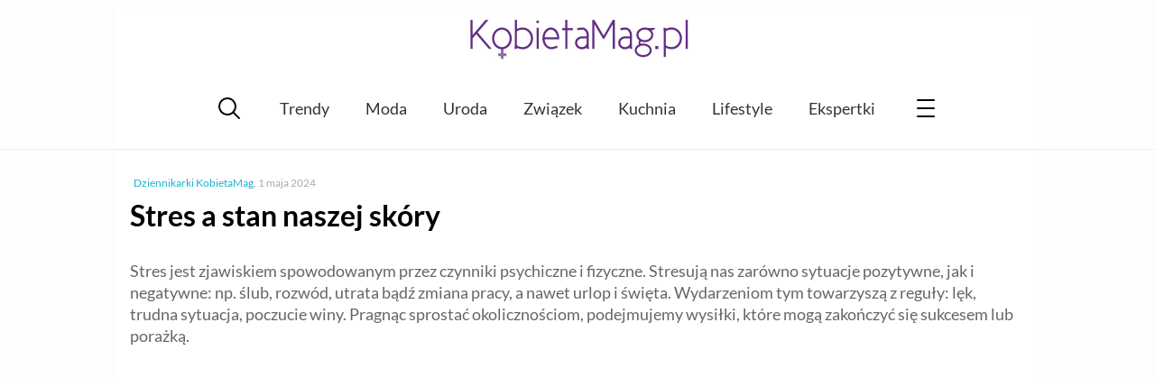

--- FILE ---
content_type: text/html; charset=UTF-8
request_url: https://kobietamag.pl/stres-a-stan-naszej-skory/
body_size: 13938
content:
<!DOCTYPE html><html
lang=pl-PL><head><style>img.lazy{min-height:1px}</style><link
href=https://kobietamag.pl/wp-content/plugins/w3-total-cache/pub/js/lazyload.min.js as=script><meta
charset="UTF-8"><meta
name="viewport" content="width=device-width, initial-scale=1"><link rel=profile href="https://gmpg.org/xfn/11"><Link
rel="preload" href="/wp-content/themes/evptheme/dist/css/_/_/_/libs/EvpWPTools/less/fonts/fontawesome-webfont.woff2" as="font" type="font/woff2" crossorigin><link
rel=preconnect href=https://fonts.gstatic.com crossorigin><link
rel=preconnect href=https://fonts.googleapis.com><link
rel=preconnect href=https://www.google-analytics.com><link
rel=preconnect href=https://pagead2.googlesyndication.com><link
rel=preconnect href=https://securepubads.g.doubleclick.net><link
rel=preconnect href=https://www.googletagservices.com><link
rel=preconnect href=https://assets.pinterest.com> <script async src="https://www.googletagmanager.com/gtag/js?id=G-P25KJLD7B0"></script> <script>window.dataLayer=window.dataLayer||[];function gtag(){dataLayer.push(arguments);}
gtag('js',new Date());gtag('consent','default',{'ad_storage':'granted','analytics_storage':'granted','ad_user_data':'granted','ad_personalization':'granted',});gtag('config','G-P25KJLD7B0');</script> <script>var _evp={"ajaxurl":"https:\/\/kobietamag.pl\/wp-admin\/admin-ajax.php"};</script> <script>window.addEventListener("LazyLoad::Initialized",function(e){window.evpLazyLoadInstance=e.detail.instance},false);</script> <meta
name='robots' content='index, follow, max-image-preview:large, max-snippet:-1, max-video-preview:-1'><title>Stres a stan naszej skóry - KobietaMag.pl</title><meta
name="description" content="Skóra oraz nasze samopoczucie mają ze sobą wiele wspólnego. Długotrwały stres odciska piętno nie tylko na psychice, ale też na skórze. Wg ekspertów, stres może wywoływać niektóre zmiany skórne lub zaostrzać objawy pewnych chorób dermatologicznych."><link
rel=canonical href=https://kobietamag.pl/stres-a-stan-naszej-skory/ ><meta
property="og:locale" content="pl_PL"><meta
property="og:type" content="article"><meta
property="og:title" content="Stres a stan naszej skóry"><meta
property="og:description" content="Skóra oraz nasze samopoczucie mają ze sobą wiele wspólnego. Długotrwały stres odciska piętno nie tylko na psychice, ale też na skórze. Wg ekspertów, stres może wywoływać niektóre zmiany skórne lub zaostrzać objawy pewnych chorób dermatologicznych."><meta
property="og:url" content="https://kobietamag.pl/stres-a-stan-naszej-skory/"><meta
property="og:site_name" content="Portal i poradnik dla kobiet: zdrowie i uroda, moda, trendy"><meta
property="article:publisher" content="https://www.facebook.com/KobietaMag"><meta
property="article:published_time" content="2011-04-04T12:33:32+00:00"><meta
property="article:modified_time" content="2024-05-01T17:34:25+00:00"><meta
property="og:image" content="https://kobietamag.pl/wp-content/uploads/2011/04/body-2976731_640.jpg"><meta
property="og:image:width" content="640"><meta
property="og:image:height" content="342"><meta
property="og:image:type" content="image/jpeg"><meta
name="author" content="Dziennikarki KobietaMag"><meta
name="twitter:card" content="summary_large_image"> <script type=application/ld+json class=yoast-schema-graph>{"@context":"https://schema.org","@graph":[{"@type":"WebPage","@id":"https://kobietamag.pl/stres-a-stan-naszej-skory/","url":"https://kobietamag.pl/stres-a-stan-naszej-skory/","name":"Stres a stan naszej skóry","isPartOf":{"@id":"https://kobietamag.pl/#website"},"primaryImageOfPage":{"@id":"https://kobietamag.pl/stres-a-stan-naszej-skory/#primaryimage"},"image":{"@id":"https://kobietamag.pl/stres-a-stan-naszej-skory/#primaryimage"},"thumbnailUrl":"https://kobietamag.pl/wp-content/uploads/2011/04/body-2976731_640.jpg","datePublished":"2011-04-04T12:33:32+00:00","dateModified":"2024-05-01T17:34:25+00:00","author":{"@id":"https://kobietamag.pl/#/schema/person/3991d903b6a4838a60312280d72c15e3"},"description":"Skóra oraz nasze samopoczucie mają ze sobą wiele wspólnego. Długotrwały stres odciska piętno nie tylko na psychice, ale też na skórze. Wg ekspertów, stres może wywoływać niektóre zmiany skórne lub zaostrzać objawy pewnych chorób dermatologicznych.","breadcrumb":{"@id":"https://kobietamag.pl/stres-a-stan-naszej-skory/#breadcrumb"},"inLanguage":"pl-PL","potentialAction":[{"@type":"ReadAction","target":["https://kobietamag.pl/stres-a-stan-naszej-skory/"]}]},{"@type":"ImageObject","inLanguage":"pl-PL","@id":"https://kobietamag.pl/stres-a-stan-naszej-skory/#primaryimage","url":"https://kobietamag.pl/wp-content/uploads/2011/04/body-2976731_640.jpg","contentUrl":"https://kobietamag.pl/wp-content/uploads/2011/04/body-2976731_640.jpg","width":640,"height":342},{"@type":"BreadcrumbList","@id":"https://kobietamag.pl/stres-a-stan-naszej-skory/#breadcrumb","itemListElement":[{"@type":"ListItem","position":1,"name":"Strona główna","item":"https://kobietamag.pl/"},{"@type":"ListItem","position":2,"name":"Uroda","item":"https://kobietamag.pl/uroda-i-kosmetyki/"},{"@type":"ListItem","position":3,"name":"Uroda - porady","item":"https://kobietamag.pl/uroda-i-kosmetyki/uroda-porady-i-trendy/"},{"@type":"ListItem","position":4,"name":"Stres a stan naszej skóry"}]},{"@type":"WebSite","@id":"https://kobietamag.pl/#website","url":"https://kobietamag.pl/","name":"Portal i poradnik dla kobiet: zdrowie i uroda, moda, trendy","description":"KobietaMag.pl","potentialAction":[{"@type":"SearchAction","target":{"@type":"EntryPoint","urlTemplate":"https://kobietamag.pl/?s={search_term_string}"},"query-input":{"@type":"PropertyValueSpecification","valueRequired":true,"valueName":"search_term_string"}}],"inLanguage":"pl-PL"}]}</script> <link
rel=alternate type=application/rss+xml title="Portal i poradnik dla kobiet: zdrowie i uroda, moda, trendy &raquo; Kanał z wpisami" href=https://kobietamag.pl/feed/ ><style id=wp-img-auto-sizes-contain-inline-css>img:is([sizes=auto i],[sizes^="auto," i]){contain-intrinsic-size:3000px 1500px}</style><style id=classic-theme-styles-inline-css>/*! This file is auto-generated */
.wp-block-button__link{color:#fff;background-color:#32373c;border-radius:9999px;box-shadow:none;text-decoration:none;padding:calc(.667em + 2px) calc(1.333em + 2px);font-size:1.125em}.wp-block-file__button{background:#32373c;color:#fff;text-decoration:none}</style><link
rel=stylesheet id=gn-frontend-gnfollow-style-css href='https://kobietamag.pl/wp-content/plugins/gn-publisher/assets/css/gn-frontend-gnfollow.min.css?ver=1.5.26' type=text/css media=all><link
rel=stylesheet id=wp-postratings-css href='https://kobietamag.pl/wp-content/plugins/wp-postratings/css/postratings-css.css?ver=1.91.2' type=text/css media=all><link
rel=stylesheet id=main-styles-css href='https://kobietamag.pl/wp-content/themes/evptheme/dist/css/main.min.css?ver=2.25' type=text/css media=all> <script src="https://kobietamag.pl/wp-includes/js/jquery/jquery.min.js?ver=3.7.1" id=jquery-core-js></script> <script src="https://kobietamag.pl/wp-includes/js/jquery/jquery-migrate.min.js?ver=3.4.1" id=jquery-migrate-js></script> <script defer src="https://kobietamag.pl/wp-content/themes/evptheme/dist/js/main.min.js?ver=2.25" id=main-js--defer-js></script> <link
rel="shortcut icon" href=https://kobietamag.pl/wp-content/themes/evptheme//dist/img/favicon.ico><style>.custom-rwd-banner{margin:20px
auto;background:#fff center no-repeat}@media (max-width: 1167px){.dk-banner-800{display:inline-block}.dk-banner-wide{display:none}}@media (min-width: 1168px){.dk-banner-800{display:none}.dk-banner-wide{display:inline-block}}.main-post .single-upper-banner{width:320px;height:300px;display:block;margin:20px
auto}</style> <script async src="https://pagead2.googlesyndication.com/pagead/js/adsbygoogle.js?client=ca-pub-1739261020628507"
        crossorigin=anonymous></script><style id=global-styles-inline-css>/*<![CDATA[*/:root{--wp--preset--aspect-ratio--square:1;--wp--preset--aspect-ratio--4-3:4/3;--wp--preset--aspect-ratio--3-4:3/4;--wp--preset--aspect-ratio--3-2:3/2;--wp--preset--aspect-ratio--2-3:2/3;--wp--preset--aspect-ratio--16-9:16/9;--wp--preset--aspect-ratio--9-16:9/16;--wp--preset--color--black:#000;--wp--preset--color--cyan-bluish-gray:#abb8c3;--wp--preset--color--white:#fff;--wp--preset--color--pale-pink:#f78da7;--wp--preset--color--vivid-red:#cf2e2e;--wp--preset--color--luminous-vivid-orange:#ff6900;--wp--preset--color--luminous-vivid-amber:#fcb900;--wp--preset--color--light-green-cyan:#7bdcb5;--wp--preset--color--vivid-green-cyan:#00d084;--wp--preset--color--pale-cyan-blue:#8ed1fc;--wp--preset--color--vivid-cyan-blue:#0693e3;--wp--preset--color--vivid-purple:#9b51e0;--wp--preset--gradient--vivid-cyan-blue-to-vivid-purple:linear-gradient(135deg,rgb(6,147,227) 0%,rgb(155,81,224) 100%);--wp--preset--gradient--light-green-cyan-to-vivid-green-cyan:linear-gradient(135deg,rgb(122,220,180) 0%,rgb(0,208,130) 100%);--wp--preset--gradient--luminous-vivid-amber-to-luminous-vivid-orange:linear-gradient(135deg,rgb(252,185,0) 0%,rgb(255,105,0) 100%);--wp--preset--gradient--luminous-vivid-orange-to-vivid-red:linear-gradient(135deg,rgb(255,105,0) 0%,rgb(207,46,46) 100%);--wp--preset--gradient--very-light-gray-to-cyan-bluish-gray:linear-gradient(135deg,rgb(238,238,238) 0%,rgb(169,184,195) 100%);--wp--preset--gradient--cool-to-warm-spectrum:linear-gradient(135deg,rgb(74,234,220) 0%,rgb(151,120,209) 20%,rgb(207,42,186) 40%,rgb(238,44,130) 60%,rgb(251,105,98) 80%,rgb(254,248,76) 100%);--wp--preset--gradient--blush-light-purple:linear-gradient(135deg,rgb(255,206,236) 0%,rgb(152,150,240) 100%);--wp--preset--gradient--blush-bordeaux:linear-gradient(135deg,rgb(254,205,165) 0%,rgb(254,45,45) 50%,rgb(107,0,62) 100%);--wp--preset--gradient--luminous-dusk:linear-gradient(135deg,rgb(255,203,112) 0%,rgb(199,81,192) 50%,rgb(65,88,208) 100%);--wp--preset--gradient--pale-ocean:linear-gradient(135deg,rgb(255,245,203) 0%,rgb(182,227,212) 50%,rgb(51,167,181) 100%);--wp--preset--gradient--electric-grass:linear-gradient(135deg,rgb(202,248,128) 0%,rgb(113,206,126) 100%);--wp--preset--gradient--midnight:linear-gradient(135deg,rgb(2,3,129) 0%,rgb(40,116,252) 100%);--wp--preset--font-size--small:13px;--wp--preset--font-size--medium:20px;--wp--preset--font-size--large:36px;--wp--preset--font-size--x-large:42px;--wp--preset--spacing--20:0.44rem;--wp--preset--spacing--30:0.67rem;--wp--preset--spacing--40:1rem;--wp--preset--spacing--50:1.5rem;--wp--preset--spacing--60:2.25rem;--wp--preset--spacing--70:3.38rem;--wp--preset--spacing--80:5.06rem;--wp--preset--shadow--natural:6px 6px 9px rgba(0, 0, 0, 0.2);--wp--preset--shadow--deep:12px 12px 50px rgba(0, 0, 0, 0.4);--wp--preset--shadow--sharp:6px 6px 0px rgba(0, 0, 0, 0.2);--wp--preset--shadow--outlined:6px 6px 0px -3px rgb(255, 255, 255), 6px 6px rgb(0, 0, 0);--wp--preset--shadow--crisp:6px 6px 0px rgb(0, 0, 0)}:where(.is-layout-flex){gap:0.5em}:where(.is-layout-grid){gap:0.5em}body .is-layout-flex{display:flex}.is-layout-flex{flex-wrap:wrap;align-items:center}.is-layout-flex>:is(*,div){margin:0}body .is-layout-grid{display:grid}.is-layout-grid>:is(*,div){margin:0}:where(.wp-block-columns.is-layout-flex){gap:2em}:where(.wp-block-columns.is-layout-grid){gap:2em}:where(.wp-block-post-template.is-layout-flex){gap:1.25em}:where(.wp-block-post-template.is-layout-grid){gap:1.25em}.has-black-color{color:var(--wp--preset--color--black) !important}.has-cyan-bluish-gray-color{color:var(--wp--preset--color--cyan-bluish-gray) !important}.has-white-color{color:var(--wp--preset--color--white) !important}.has-pale-pink-color{color:var(--wp--preset--color--pale-pink) !important}.has-vivid-red-color{color:var(--wp--preset--color--vivid-red) !important}.has-luminous-vivid-orange-color{color:var(--wp--preset--color--luminous-vivid-orange) !important}.has-luminous-vivid-amber-color{color:var(--wp--preset--color--luminous-vivid-amber) !important}.has-light-green-cyan-color{color:var(--wp--preset--color--light-green-cyan) !important}.has-vivid-green-cyan-color{color:var(--wp--preset--color--vivid-green-cyan) !important}.has-pale-cyan-blue-color{color:var(--wp--preset--color--pale-cyan-blue) !important}.has-vivid-cyan-blue-color{color:var(--wp--preset--color--vivid-cyan-blue) !important}.has-vivid-purple-color{color:var(--wp--preset--color--vivid-purple) !important}.has-black-background-color{background-color:var(--wp--preset--color--black) !important}.has-cyan-bluish-gray-background-color{background-color:var(--wp--preset--color--cyan-bluish-gray) !important}.has-white-background-color{background-color:var(--wp--preset--color--white) !important}.has-pale-pink-background-color{background-color:var(--wp--preset--color--pale-pink) !important}.has-vivid-red-background-color{background-color:var(--wp--preset--color--vivid-red) !important}.has-luminous-vivid-orange-background-color{background-color:var(--wp--preset--color--luminous-vivid-orange) !important}.has-luminous-vivid-amber-background-color{background-color:var(--wp--preset--color--luminous-vivid-amber) !important}.has-light-green-cyan-background-color{background-color:var(--wp--preset--color--light-green-cyan) !important}.has-vivid-green-cyan-background-color{background-color:var(--wp--preset--color--vivid-green-cyan) !important}.has-pale-cyan-blue-background-color{background-color:var(--wp--preset--color--pale-cyan-blue) !important}.has-vivid-cyan-blue-background-color{background-color:var(--wp--preset--color--vivid-cyan-blue) !important}.has-vivid-purple-background-color{background-color:var(--wp--preset--color--vivid-purple) !important}.has-black-border-color{border-color:var(--wp--preset--color--black) !important}.has-cyan-bluish-gray-border-color{border-color:var(--wp--preset--color--cyan-bluish-gray) !important}.has-white-border-color{border-color:var(--wp--preset--color--white) !important}.has-pale-pink-border-color{border-color:var(--wp--preset--color--pale-pink) !important}.has-vivid-red-border-color{border-color:var(--wp--preset--color--vivid-red) !important}.has-luminous-vivid-orange-border-color{border-color:var(--wp--preset--color--luminous-vivid-orange) !important}.has-luminous-vivid-amber-border-color{border-color:var(--wp--preset--color--luminous-vivid-amber) !important}.has-light-green-cyan-border-color{border-color:var(--wp--preset--color--light-green-cyan) !important}.has-vivid-green-cyan-border-color{border-color:var(--wp--preset--color--vivid-green-cyan) !important}.has-pale-cyan-blue-border-color{border-color:var(--wp--preset--color--pale-cyan-blue) !important}.has-vivid-cyan-blue-border-color{border-color:var(--wp--preset--color--vivid-cyan-blue) !important}.has-vivid-purple-border-color{border-color:var(--wp--preset--color--vivid-purple) !important}.has-vivid-cyan-blue-to-vivid-purple-gradient-background{background:var(--wp--preset--gradient--vivid-cyan-blue-to-vivid-purple) !important}.has-light-green-cyan-to-vivid-green-cyan-gradient-background{background:var(--wp--preset--gradient--light-green-cyan-to-vivid-green-cyan) !important}.has-luminous-vivid-amber-to-luminous-vivid-orange-gradient-background{background:var(--wp--preset--gradient--luminous-vivid-amber-to-luminous-vivid-orange) !important}.has-luminous-vivid-orange-to-vivid-red-gradient-background{background:var(--wp--preset--gradient--luminous-vivid-orange-to-vivid-red) !important}.has-very-light-gray-to-cyan-bluish-gray-gradient-background{background:var(--wp--preset--gradient--very-light-gray-to-cyan-bluish-gray) !important}.has-cool-to-warm-spectrum-gradient-background{background:var(--wp--preset--gradient--cool-to-warm-spectrum) !important}.has-blush-light-purple-gradient-background{background:var(--wp--preset--gradient--blush-light-purple) !important}.has-blush-bordeaux-gradient-background{background:var(--wp--preset--gradient--blush-bordeaux) !important}.has-luminous-dusk-gradient-background{background:var(--wp--preset--gradient--luminous-dusk) !important}.has-pale-ocean-gradient-background{background:var(--wp--preset--gradient--pale-ocean) !important}.has-electric-grass-gradient-background{background:var(--wp--preset--gradient--electric-grass) !important}.has-midnight-gradient-background{background:var(--wp--preset--gradient--midnight) !important}.has-small-font-size{font-size:var(--wp--preset--font-size--small) !important}.has-medium-font-size{font-size:var(--wp--preset--font-size--medium) !important}.has-large-font-size{font-size:var(--wp--preset--font-size--large) !important}.has-x-large-font-size{font-size:var(--wp--preset--font-size--x-large) !important}/*]]>*/</style></head><body
class="wp-singular post-template-default single single-post postid-12257 single-format-standard wp-theme-evptheme"><div
id=evp-main class=evp-main><header
class="evp-strip site-header"><div
class=evp-page><div
class=site-logo>
<a
href=https://kobietamag.pl/ title=KobietaMag.pl>
<img
class=lazy width=300 height=78 src="data:image/svg+xml,%3Csvg%20xmlns='http://www.w3.org/2000/svg'%20viewBox='0%200%20300%2078'%3E%3C/svg%3E" data-src=/images/kobietamag-portal-online-dla-kobiet-300-2.png alt="Portal i poradnik dla kobiet: zdrowie i uroda, moda, trendy" title="Portal i poradnik dla kobiet: zdrowie i uroda, moda, trendy">
</a></div></div></header><nav
class="main-nav evp-strip"><div
class=evp-page><div
class=evp-xmenu-main><ul
class=xmenu-list><li
class="xmenu-item xmenu-item-icon xmenu-item-icon-search"></li><li
class="xmenu-item xmenu-item-text "><a
class=xmenu-item-area href=https://kobietamag.pl/tag/trendy-sezonu/ >Trendy</a></li><li
class="xmenu-item xmenu-item-text "><a
class=xmenu-item-area href=https://kobietamag.pl/moda/ >Moda</a></li><li
class="xmenu-item xmenu-item-text "><a
class=xmenu-item-area href=https://kobietamag.pl/uroda-i-kosmetyki/ >Uroda</a></li><li
class="xmenu-item xmenu-item-text "><a
class=xmenu-item-area href=https://kobietamag.pl/seks-i-milosc/ >Związek</a></li><li
class="xmenu-item xmenu-item-text "><a
class=xmenu-item-area href=https://kobietamag.pl/kuchnia-2/ >Kuchnia</a></li><li
class="xmenu-item xmenu-item-text "><a
class=xmenu-item-area href=https://kobietamag.pl/po-godzinach/ >Lifestyle</a></li><li
class="xmenu-item xmenu-item-text "><a
class=xmenu-item-area href=/opinie-o-kosmetykach/ >Ekspertki</a></li><li
class="xmenu-item xmenu-item-icon xmenu-item-icon-menu"></li></ul></div></div></nav><div
class="page-content evp-strip"><div
class=evp-page><div
class="primary full-width"><article
class="entry main-post post-12257 post type-post status-publish format-standard has-post-thumbnail category-uroda-i-kosmetyki category-uroda-porady-i-trendy category-zabiegi-na-twarz-i-cialo category-zdrowie category-zdrowie-psychiczne tag-anoreksja tag-nadmierne-pocenie tag-pielegnacja-skory tag-stres"><p
class=single-post-meta>
<span
class=single-author-name><a
href=https://kobietamag.pl/author/redakcja/ >Dziennikarki KobietaMag</a></span>, <span
class=single-post-date>1 maja 2024</span></p><header><h1 class="post-title"> Stres a stan naszej skóry</h1><div
class=entry-summary></div></header><div
class=entry-content><p>Stres jest zjawiskiem spowodowanym przez czynniki psychiczne i fizyczne. Stresują nas zarówno sytuacje pozytywne, jak i negatywne: np. ślub, rozwód, utrata bądź zmiana pracy, a nawet urlop i święta. Wydarzeniom tym towarzyszą z reguły: lęk, trudna sytuacja, poczucie winy. Pragnąc sprostać okolicznościom, podejmujemy wysiłki, które mogą zakończyć się sukcesem lub porażką.</p><div
class="evp-ad ad-336-280" style=" margin:20px auto 20px; width:100%;text-align: center;overflow:hidden;"><ins
class=adsbygoogle
style=display:inline-block;width:336px;height:280px
data-ad-client=ca-pub-1739261020628507
data-ad-slot=2191443845></ins> <script>(adsbygoogle=window.adsbygoogle||[]).push({});</script></div><p><img
fetchpriority=high decoding=async class="aligncenter wp-image-870160 size-medium lazy" title="Stres a stan naszej skóry" src="data:image/svg+xml,%3Csvg%20xmlns='http://www.w3.org/2000/svg'%20viewBox='0%200%20600%20321'%3E%3C/svg%3E" data-src=https://kobietamag.pl/wp-content/uploads/2011/04/body-2976731_640-600x321.jpg alt="Stres a stan naszej skóry" width=600 height=321 data-srcset="https://kobietamag.pl/wp-content/uploads/2011/04/body-2976731_640-600x321.jpg 600w, https://kobietamag.pl/wp-content/uploads/2011/04/body-2976731_640-400x214.jpg 400w, https://kobietamag.pl/wp-content/uploads/2011/04/body-2976731_640.jpg 640w" data-sizes="(max-width: 600px) 100vw, 600px"></p><p>Długotrwały stres może powodować wiele chorób somatycznych. Nauka i medycyna potwierdzają, że kondycja psychiczna człowieka ma wpływ na cały organizm, włącznie ze sferą fizyczną. Dlatego coraz częściej w chorobach somatycznych doszukujemy się przyczyn psychicznych takich jak: frustracja, depresja, permanentny strach, smutek, złość. Kiepska kondycja psychiczna może też uniemożliwiać bądź utrudniać powrót do zdrowia. Z tego powodu, w leczeniu wielu chorób wprowadza się techniki relaksacyjne, muzykoterapię, medytację.</p><p><span
style="color: #000000;"><strong>Długotrwały stres odciska piętno nie tylko na naszej psychice, ale również na skórze. Według ekspertów, stres może być czynnikiem wywołującym niektóre zmiany skórne lub zaostrzającym objawy pewnych chorób dermatologicznych. Wśród nich można by wymienić chociażby: pokrzywkę, trądzik różowaty, atopowe zapalenie skóry czy łuszczycę.</strong></span></p><p>Medycyna nie zna dokładnie wszystkich przyczyn powstawania trądziku pospolitego, ale stres zaostrza objawy tej choroby. Na trądzik różowaty częściej zapadają natomiast osoby nerwowe, nadpobudliwe. <a
href=https://kobietamag.pl/3-domowe-maseczki-tradzik/ >domowa maseczka na trądzik</a> w takim przypadku nie pomoże.</p><div
class="in-post-frame ramka_z_lista_miniaturek"><div><div
data-pic-ratio=360x204  class=vertical-list-item><div
class=image-cont>
<img
decoding=async width=360 height=204 src="data:image/svg+xml,%3Csvg%20xmlns='http://www.w3.org/2000/svg'%20viewBox='0%200%20360%20204'%3E%3C/svg%3E" data-src=https://kobietamag.pl/wp-content/uploads/2019/03/sposoby-na-stres-360x204.jpg class="left  vertical-list-img wp-post-image lazy" alt="Jak się uspokoić? 6 czynności, które sprawią, że stres i nerwy odpłyną w nieznane" data-srcset="https://kobietamag.pl/wp-content/uploads/2019/03/sposoby-na-stres-360x204.jpg 360w, https://kobietamag.pl/wp-content/uploads/2019/03/sposoby-na-stres-600x340.jpg 600w" data-sizes="(max-width: 360px) 100vw, 360px"></div><div
class=text-cont><p
class=entry-title><a
href=https://kobietamag.pl/jak-sie-uspokoic/ rel=bookmark>Jak się uspokoić? 6 czynności, które sprawią, że stres i nerwy odpłyną w nieznane</a></p></div></div></div></div><h2>Choroba a styl życia</h2><p><em>Z całą pewnością natomiast stan skóry ma wpływ na naszą psychikę. Zdarza się, że w przypadku przewlekłych schorzeń skóry, choroba potrafi całkowicie zdominować życie osobiste dotkniętej nią osoby. ? Pogorszenie wyglądu skóry może powodować brak akceptacji w społeczeństwie, ale dużo częściej wywołuje negatywne stany emocjonalne u osoby dotkniętej chorobą niż w jej otoczeniu. Wiele osób zadręcza się swoim wyglądem</em> ? mówi <strong>Krystyna Misiak</strong>, psycholog &#8211; Choroba narzuca im pewien styl życia, któremu poddają się bez walki. Świadomie wybierają samotność zamiast towarzystwa, izolację i bierność zamiast aktywności. Rzadziej odnoszą sukcesy zawodowe, częściej wolą z czegoś zrezygnować, zanim w ogóle podejmą jakieś działanie. W efekcie tworzy się zamknięte koło ? dodaje psycholog.</p><p>Osoby cierpiące na atopowe zapalenie skóry często bywają rozdrażnione z powodu silnego świądu. Świąd z kolei wywołuje bezsenność i zmęczenie. U chorych na łuszczycę czy rybią łuskę z biegiem czasu może rozwinąć się lęk przed wychodzeniem z domu. Z całą pewnością kondycja skóry ma więc wpływ na nasze samopoczucie i odwrotnie. Potwierdzają to również liczne badania naukowe. Według danych przytoczonych przez Klinikę Dermatologii, Wenerologii i Alergologii Akademii Medycznej we Wrocławiu, u 75% pacjentów zaburzenia psychiczne mają ścisły związek z chorobą skóry. Przygnębienie, depresja i obniżenie samopoczucia często idą w parze z trądzikiem, łuszczycą, atopowym zapaleniem skóry.</p><h2>Jeden język ciała</h2><p>Dlaczego skóra ma aż tak ogromne znaczenie dla naszej kondycji psychicznej?<strong> Naukowcy mówią wręcz o wspólnym języku biochemii, jakim ?porozumiewają się ze sobą? nasz mózg, układ immunologiczny i skóra.</strong></p><p><em>&#8211; Skóra stanowi barierę ochronną organizmu przed działaniem czynników z zewnątrz: chłodem, ciepłem, wilgocią</em> ? tłumaczy Agnieszka Kujawska, dermatolog z Centrum Kosmetyczno-Dermatologicznego DER-MED. <em>Odbierając bodźce, takie jak: dotyk, ból, pełni też rolę percepcyjną. Skóra odzwierciedla również nasze stany emocjonalne. Złość objawia się poprzez zaczerwienienie twarzy, rumieńce. Strach poprzez gęsią skórkę, bladość, pocenie się</em> &#8211; dodaje Agnieszka Kujawska.</p><p>Jedna z wielu teorii o przyczynach starzenia się skóry mówi, że w procesie powstawania zmarszczek niebagatelną rolę odgrywa stres. Długotrwałe zmartwienia i przygnębienie również mogą postawiać na twarzy ślad.</p><h2>Hipochondria piękności</h2><p>W dzisiejszych czasach, gdy wszechobecny kult piękna i młodości narzuca nam pewne wzorce wyglądu, dążenie do dokonaności może przerodzić się w patologię i różnego rodzaju <a
href=https://kobietamag.pl/trypofobia/ >fobie</a>. Wiele współczesnych chorób, takich jak: anoreksja, jadłowstręt, bulimia, ma swoje podłoże w psychice. Jednym z takich zaburzeń jest <strong>hipochondria dermatologiczna, polegająca na wyolbrzymianiu defektów urody, które w rzeczywistości są bardzo małe lub żadne. Przykładem defektu urojonego bywają blizny potrądzikowe, zmarszczki, rozstępy, cellulit</strong>. Osoby dotknięte hipochondrią piękności nałogowo poddają się operacjom plastycznym i innym zabiegom, w nadziei, że te pomogą im osiągnąć zamierzony skutek  zlikwidować dręczący defekt. Całe szczęście, obecnie nie tylko chirurgia plastyczna, ale również medycyna estetyczna, są w stanie zlikwidować niemal każdą skazę na urodzie. Problemy dermatologiczne, z którymi jeszcze kiedyś nie można było sobie poradzić, dziś nie stanowią już przeszkody na drodze do osiągnięcia upragnionego wyglądu.</p><p>Dzięki temu, że psychodermatologia leży w kręgu zainteresowań zarówno lekarzy psychiatrów, dermatologów, jak i psychologów, być może w przyszłości będziemy w stanie zapobiegać niektórym schorzeniom skórnym. <strong>Wiele gabinetów kosmetycznych już dziś opiekuje się swoimi klientami w sposób holistyczny, oferując np. leczenie trądziku systemem skojarzonym czy stosując terapie łączone w medycynie estetycznej i kosmetologii.</strong></p><p><strong> </strong></p><p><img
decoding=async class="size-medium wp-image-12260 alignleft lazy" title=Agnieszka_Kujawska src="data:image/svg+xml,%3Csvg%20xmlns='http://www.w3.org/2000/svg'%20viewBox='0%200%20146%20220'%3E%3C/svg%3E" data-src=https://kobietamag.pl/wp-content/uploads/2011/04/Agnieszka_Kujawska-405x610.jpg alt="Stres a stan naszej skóry" width=146 height=220></p><p><span
style="font-size: small; font-family: helvetica; color: #000000;">O leczeniu trądziku tzw. <strong>systemem skojarzonym</strong>, opowiada Agnieszka Kujawska, dermatolog z Centrum Kosmetyczno-Dermatologicznego DER-MED:</span></p><p><em><span
style="font-family: helvetica;">Leczenie trądziku tzw. systemem skojarzonym to innowacyjna metoda, polegająca na łączeniu kuracji i zabiegów medycznych z kosmetycznym oczyszczaniem i odpowiednią pielęgnacją chorej skóry. Leczeniem trądziku zajmuje się grono lekarzy dermatologów, którzy, uwzględniając przebieg i nasilenie choroby, prawidłowo oceniają i dobierają preparaty o działaniu ogólnym i miejscowym, jak również nadzorują zabiegi kosmetyczne pomagające profesjonalnie oczyścić i nawilżyć skórę. Po zlikwidowaniu stanu zapalnego i udrożnieniu gruczołów, problemem mogą być blizny potrądzikowe, w których leczeniu stosuje się np. mikrodermabrazję medyczną oraz różnego rodzaju peelingi medyczne spłycające blizny i likwidujące pozostałe po nich przebarwienia</span></em>.</p><p>&nbsp;</p></div></article><div
class="evp-ad ad-336-280" style=" margin:20px auto 20px; width:100%;text-align: center;overflow:hidden;"><ins
class=adsbygoogle
style=display:inline-block;width:336px;height:280px
data-ad-client=ca-pub-1739261020628507
data-ad-slot=8237977444></ins> <script>(adsbygoogle=window.adsbygoogle||[]).push({});</script></div><div
class=article-additions><div
class=article-social-block><div
class=clearfix></div><p
class=rate-it>Oceń ten artykuł:</p><div
id=post-ratings-12257 class=post-ratings data-nonce=19b1d8bf42><img
class=lazy id=rating_12257_1 src="data:image/svg+xml,%3Csvg%20xmlns='http://www.w3.org/2000/svg'%20viewBox='0%200%201%201'%3E%3C/svg%3E" data-src=https://kobietamag.pl/wp-content/plugins/wp-postratings/images/stars_crystal/rating_on.gif alt="1 gwiazdka" title="1 gwiazdka" onmouseover="current_rating(12257, 1, '1 gwiazdka');" onmouseout="ratings_off(4.6, 5, 0);" onclick=rate_post(); onkeypress=rate_post(); style="cursor: pointer; border: 0px;"><img
class=lazy id=rating_12257_2 src="data:image/svg+xml,%3Csvg%20xmlns='http://www.w3.org/2000/svg'%20viewBox='0%200%201%201'%3E%3C/svg%3E" data-src=https://kobietamag.pl/wp-content/plugins/wp-postratings/images/stars_crystal/rating_on.gif alt="2 gwiazdki" title="2 gwiazdki" onmouseover="current_rating(12257, 2, '2 gwiazdki');" onmouseout="ratings_off(4.6, 5, 0);" onclick=rate_post(); onkeypress=rate_post(); style="cursor: pointer; border: 0px;"><img
class=lazy id=rating_12257_3 src="data:image/svg+xml,%3Csvg%20xmlns='http://www.w3.org/2000/svg'%20viewBox='0%200%201%201'%3E%3C/svg%3E" data-src=https://kobietamag.pl/wp-content/plugins/wp-postratings/images/stars_crystal/rating_on.gif alt="3 gwiazdki" title="3 gwiazdki" onmouseover="current_rating(12257, 3, '3 gwiazdki');" onmouseout="ratings_off(4.6, 5, 0);" onclick=rate_post(); onkeypress=rate_post(); style="cursor: pointer; border: 0px;"><img
class=lazy id=rating_12257_4 src="data:image/svg+xml,%3Csvg%20xmlns='http://www.w3.org/2000/svg'%20viewBox='0%200%201%201'%3E%3C/svg%3E" data-src=https://kobietamag.pl/wp-content/plugins/wp-postratings/images/stars_crystal/rating_on.gif alt="4 gwiazdki" title="4 gwiazdki" onmouseover="current_rating(12257, 4, '4 gwiazdki');" onmouseout="ratings_off(4.6, 5, 0);" onclick=rate_post(); onkeypress=rate_post(); style="cursor: pointer; border: 0px;"><img
class=lazy id=rating_12257_5 src="data:image/svg+xml,%3Csvg%20xmlns='http://www.w3.org/2000/svg'%20viewBox='0%200%201%201'%3E%3C/svg%3E" data-src=https://kobietamag.pl/wp-content/plugins/wp-postratings/images/stars_crystal/rating_half.gif alt="5 gwiazdek" title="5 gwiazdek" onmouseover="current_rating(12257, 5, '5 gwiazdek');" onmouseout="ratings_off(4.6, 5, 0);" onclick=rate_post(); onkeypress=rate_post(); style="cursor: pointer; border: 0px;"> (<strong>350</strong> głosów, średnia: <strong>4,56</strong> z 5)<br><span
class=post-ratings-text id=ratings_12257_text></span></div><div
id=post-ratings-12257-loading class=post-ratings-loading><img
src="data:image/svg+xml,%3Csvg%20xmlns='http://www.w3.org/2000/svg'%20viewBox='0%200%2016%2016'%3E%3C/svg%3E" data-src=https://kobietamag.pl/wp-content/plugins/wp-postratings/images/loading.gif width=16 height=16 class="post-ratings-image lazy" alt=loading...> zapisuję głos...</div></div><aside
class=see-also><div
class=big-title>Zobacz też:</div><div
class=related-grid><article
data-pic-ratio=600x340  id=post-970118  class="narrow-list-item layout-two post-970118 post type-post status-publish format-standard has-post-thumbnail category-nowosci-kosmetyczne category-uroda-i-kosmetyki tag-laboratorium-kosmetyczne-ava tag-pielegnacja-skory">
<a
href=https://kobietamag.pl/probiotyczna-pielegnacja-skory-klucz-do-naturalnego-blasku-i-rownowagi/ rel=bookmark><header
class=entry-header><div
class=narrow-img-cont>
<img
width=600 height=340 src="data:image/svg+xml,%3Csvg%20xmlns='http://www.w3.org/2000/svg'%20viewBox='0%200%20600%20340'%3E%3C/svg%3E" data-src=https://kobietamag.pl/wp-content/uploads/2025/01/pro4biotic-ava-600x340.jpg class="aligncenter  narrow-list-img wp-post-image lazy" alt=pro4biotic-ava decoding=async data-srcset="https://kobietamag.pl/wp-content/uploads/2025/01/pro4biotic-ava-600x340.jpg 600w, https://kobietamag.pl/wp-content/uploads/2025/01/pro4biotic-ava-360x204.jpg 360w" data-sizes="(max-width: 600px) 100vw, 600px"><div
class=narrow-img-mask></div></div><div
class=entry-title>Probiotyczna pielęgnacja skóry – klucz do naturalnego blasku i równowagi</div></header>
</a></article><article
data-pic-ratio=600x340  id=post-968209  class="narrow-list-item layout-two post-968209 post type-post status-publish format-standard has-post-thumbnail category-twarz-kosmetyki-i-porady category-uroda-i-kosmetyki category-pielegnacja-wlosow-2 tag-jak-dbac-o-wlosy tag-miod tag-pielegnacja-ciala tag-pielegnacja-skory tag-pielegnacja-twarzy">
<a
href=https://kobietamag.pl/miodowe-kosmetyki-idealne-na-jesienna-regeneracje-dlaczego-warto-po-nie-siegac/ rel=bookmark><header
class=entry-header><div
class=narrow-img-cont>
<img
width=600 height=340 src="data:image/svg+xml,%3Csvg%20xmlns='http://www.w3.org/2000/svg'%20viewBox='0%200%20600%20340'%3E%3C/svg%3E" data-src=https://kobietamag.pl/wp-content/uploads/2024/10/osoba-nakladajaca-olej-na-skore-nadajac-jej-swiecacy-wyglad-600x340.jpg class="aligncenter  narrow-list-img wp-post-image lazy" alt="miodowe kosmetyki" decoding=async data-srcset="https://kobietamag.pl/wp-content/uploads/2024/10/osoba-nakladajaca-olej-na-skore-nadajac-jej-swiecacy-wyglad-600x340.jpg 600w, https://kobietamag.pl/wp-content/uploads/2024/10/osoba-nakladajaca-olej-na-skore-nadajac-jej-swiecacy-wyglad-360x204.jpg 360w" data-sizes="(max-width: 600px) 100vw, 600px"><div
class=narrow-img-mask></div></div><div
class=entry-title>Miodowe kosmetyki idealne na jesienną regenerację – dlaczego warto po nie sięgać?</div></header>
</a></article><article
data-pic-ratio=600x340  id=post-967868  class="narrow-list-item layout-two post-967868 post type-post status-publish format-standard has-post-thumbnail category-twarz-kosmetyki-i-porady category-uroda-i-kosmetyki tag-pielegnacja-skory tag-pielegnacja-twarzy">
<a
href=https://kobietamag.pl/kwas-azelainowy-jak-dziala-na-skore-poznaj-sekret-pieknej-cery-bez-przebarwien/ rel=bookmark><header
class=entry-header><div
class=narrow-img-cont>
<img
width=600 height=340 src="data:image/svg+xml,%3Csvg%20xmlns='http://www.w3.org/2000/svg'%20viewBox='0%200%20600%20340'%3E%3C/svg%3E" data-src=https://kobietamag.pl/wp-content/uploads/2024/10/piekno-kobieta-zdrowe-zeby-usmiech-zdrowa-piekna-skora-model-twarzy-pielegnacja-skory-szczesliwa-kobieta-600x340.jpg class="aligncenter  narrow-list-img wp-post-image lazy" alt="jak działa kwas azelainowy" decoding=async data-srcset="https://kobietamag.pl/wp-content/uploads/2024/10/piekno-kobieta-zdrowe-zeby-usmiech-zdrowa-piekna-skora-model-twarzy-pielegnacja-skory-szczesliwa-kobieta-600x340.jpg 600w, https://kobietamag.pl/wp-content/uploads/2024/10/piekno-kobieta-zdrowe-zeby-usmiech-zdrowa-piekna-skora-model-twarzy-pielegnacja-skory-szczesliwa-kobieta-360x204.jpg 360w" data-sizes="(max-width: 600px) 100vw, 600px"><div
class=narrow-img-mask></div></div><div
class=entry-title>Kwas azelainowy – jak działa na skórę? Poznaj sekret pięknej cery bez przebarwień</div></header>
</a></article><article
data-pic-ratio=600x340  id=post-967772  class="narrow-list-item layout-two post-967772 post type-post status-publish format-standard has-post-thumbnail category-nowosci-kosmetyczne category-uroda-i-kosmetyki tag-pielegnacja-skory tag-pielegnacja-twarzy">
<a
href=https://kobietamag.pl/sila-nawilzenia-z-linia-hydration-peptide-od-uzdrovisco/ rel=bookmark><header
class=entry-header><div
class=narrow-img-cont>
<img
width=600 height=340 src="data:image/svg+xml,%3Csvg%20xmlns='http://www.w3.org/2000/svg'%20viewBox='0%200%20600%20340'%3E%3C/svg%3E" data-src=https://kobietamag.pl/wp-content/uploads/2024/10/hydrationpeptide_uzdrovisco-5-600x340.jpg class="aligncenter  narrow-list-img wp-post-image lazy" alt decoding=async data-srcset="https://kobietamag.pl/wp-content/uploads/2024/10/hydrationpeptide_uzdrovisco-5-600x340.jpg 600w, https://kobietamag.pl/wp-content/uploads/2024/10/hydrationpeptide_uzdrovisco-5-360x204.jpg 360w" data-sizes="(max-width: 600px) 100vw, 600px"><div
class=narrow-img-mask></div></div><div
class=entry-title>Siła nawilżenia z linią HYDRATION + PEPTIDE od UZDROVISCO</div></header>
</a></article></div><div
class=clearfix></div></aside></div><div
class=post-footer><p
class=single_postmeta>
<i
class=icon-tags></i> <a
href=https://kobietamag.pl/tag/anoreksja/ rel=tag>Anoreksja</a> | <a
href=https://kobietamag.pl/tag/nadmierne-pocenie/ rel=tag>Nadmierne pocenie</a> | <a
href=https://kobietamag.pl/tag/pielegnacja-skory/ rel=tag>Pielęgnacja skóry</a> | <a
href=https://kobietamag.pl/tag/stres/ rel=tag>stres</a></p></div></div></div></div>  <script type=application/ld+json>{"@context":"http:\/\/schema.org\/","@type":"Article","headline":"Stres a stan naszej sk\u00f3ry","articleBody":"Stres jest zjawiskiem spowodowanym przez czynniki psychiczne i fizyczne. Stresuj\u0105 nas zar\u00f3wno sytuacje pozytywne, jak i negatywne: np. \u015blub, rozw\u00f3d, utrata b\u0105d\u017a zmiana pracy, a nawet urlop i \u015bwi\u0119ta. Wydarzeniom tym towarzysz\u0105 z regu\u0142y: l\u0119k, trudna sytuacja, poczucie winy. Pragn\u0105c sprosta\u0107 okoliczno\u015bciom, podejmujemy wysi\u0142ki, kt\u00f3re mog\u0105 zako\u0144czy\u0107 si\u0119 sukcesem lub pora\u017ck\u0105.D\u0142ugotrwa\u0142y stres mo\u017ce powodowa\u0107 wiele chor\u00f3b somatycznych. Nauka i medycyna potwierdzaj\u0105, \u017ce kondycja psychiczna cz\u0142owieka ma wp\u0142yw na ca\u0142y organizm, w\u0142\u0105cznie ze sfer\u0105 fizyczn\u0105. Dlatego coraz cz\u0119\u015bciej w chorobach somatycznych doszukujemy si\u0119 przyczyn psychicznych takich jak: frustracja, depresja, permanentny strach, smutek, z\u0142o\u015b\u0107. Kiepska kondycja psychiczna mo\u017ce te\u017c uniemo\u017cliwia\u0107 b\u0105d\u017a utrudnia\u0107 powr\u00f3t do zdrowia. Z tego powodu, w leczeniu wielu chor\u00f3b wprowadza si\u0119 techniki relaksacyjne, muzykoterapi\u0119, medytacj\u0119.D\u0142ugotrwa\u0142y stres odciska pi\u0119tno nie tylko na naszej psychice, ale r\u00f3wnie\u017c na sk\u00f3rze. Wed\u0142ug ekspert\u00f3w, stres mo\u017ce by\u0107 czynnikiem wywo\u0142uj\u0105cym niekt\u00f3re zmiany sk\u00f3rne lub zaostrzaj\u0105cym objawy pewnych chor\u00f3b dermatologicznych. W\u015br\u00f3d nich mo\u017cna by wymieni\u0107 chocia\u017cby: pokrzywk\u0119, tr\u0105dzik r\u00f3\u017cowaty, atopowe zapalenie sk\u00f3ry czy \u0142uszczyc\u0119.Medycyna nie zna dok\u0142adnie wszystkich przyczyn powstawania tr\u0105dziku pospolitego, ale stres zaostrza objawy tej choroby. Na tr\u0105dzik r\u00f3\u017cowaty cz\u0119\u015bciej zapadaj\u0105 natomiast osoby nerwowe, nadpobudliwe. domowa maseczka na tr\u0105dzik w takim przypadku nie pomo\u017ce. Jak si\u0119 uspokoi\u0107? 6 czynno\u015bci, kt\u00f3re sprawi\u0105, \u017ce stres i nerwy odp\u0142yn\u0105 w nieznane Choroba a styl \u017cyciaZ ca\u0142\u0105 pewno\u015bci\u0105 natomiast stan sk\u00f3ry ma wp\u0142yw na nasz\u0105 psychik\u0119. Zdarza si\u0119, \u017ce w przypadku przewlek\u0142ych schorze\u0144 sk\u00f3ry, choroba potrafi ca\u0142kowicie zdominowa\u0107 \u017cycie osobiste dotkni\u0119tej ni\u0105 osoby. ? Pogorszenie wygl\u0105du sk\u00f3ry mo\u017ce powodowa\u0107 brak akceptacji w spo\u0142ecze\u0144stwie, ale du\u017co cz\u0119\u015bciej wywo\u0142uje negatywne stany emocjonalne u osoby dotkni\u0119tej chorob\u0105 ni\u017c w jej otoczeniu. Wiele os\u00f3b zadr\u0119cza si\u0119 swoim wygl\u0105dem ? m\u00f3wi Krystyna Misiak, psycholog &#8211; Choroba narzuca im pewien styl \u017cycia, kt\u00f3remu poddaj\u0105 si\u0119 bez walki. \u015awiadomie wybieraj\u0105 samotno\u015b\u0107 zamiast towarzystwa, izolacj\u0119 i bierno\u015b\u0107 zamiast aktywno\u015bci. Rzadziej odnosz\u0105 sukcesy zawodowe, cz\u0119\u015bciej wol\u0105 z czego\u015b zrezygnowa\u0107, zanim w og\u00f3le podejm\u0105 jakie\u015b dzia\u0142anie. W efekcie tworzy si\u0119 zamkni\u0119te ko\u0142o ? dodaje psycholog.Osoby cierpi\u0105ce na atopowe zapalenie sk\u00f3ry cz\u0119sto bywaj\u0105 rozdra\u017cnione z powodu silnego \u015bwi\u0105du. \u015awi\u0105d z kolei wywo\u0142uje bezsenno\u015b\u0107 i zm\u0119czenie. U chorych na \u0142uszczyc\u0119 czy rybi\u0105 \u0142usk\u0119 z biegiem czasu mo\u017ce rozwin\u0105\u0107 si\u0119 l\u0119k przed wychodzeniem z domu. Z ca\u0142\u0105 pewno\u015bci\u0105 kondycja sk\u00f3ry ma wi\u0119c wp\u0142yw na nasze samopoczucie i odwrotnie. Potwierdzaj\u0105 to r\u00f3wnie\u017c liczne badania naukowe. Wed\u0142ug danych przytoczonych przez Klinik\u0119 Dermatologii, Wenerologii i Alergologii Akademii Medycznej we Wroc\u0142awiu, u 75% pacjent\u00f3w zaburzenia psychiczne maj\u0105 \u015bcis\u0142y zwi\u0105zek z chorob\u0105 sk\u00f3ry. Przygn\u0119bienie, depresja i obni\u017cenie samopoczucia cz\u0119sto id\u0105 w parze z tr\u0105dzikiem, \u0142uszczyc\u0105, atopowym zapaleniem sk\u00f3ry.Jeden j\u0119zyk cia\u0142aDlaczego sk\u00f3ra ma a\u017c tak ogromne znaczenie dla naszej kondycji psychicznej? Naukowcy m\u00f3wi\u0105 wr\u0119cz o wsp\u00f3lnym j\u0119zyku biochemii, jakim ?porozumiewaj\u0105 si\u0119 ze sob\u0105? nasz m\u00f3zg, uk\u0142ad immunologiczny i sk\u00f3ra.&#8211; Sk\u00f3ra stanowi barier\u0119 ochronn\u0105 organizmu przed dzia\u0142aniem czynnik\u00f3w z zewn\u0105trz: ch\u0142odem, ciep\u0142em, wilgoci\u0105 ? t\u0142umaczy Agnieszka Kujawska, dermatolog z Centrum Kosmetyczno-Dermatologicznego DER-MED. Odbieraj\u0105c bod\u017ace, takie jak: dotyk, b\u00f3l, pe\u0142ni te\u017c rol\u0119 percepcyjn\u0105. Sk\u00f3ra odzwierciedla r\u00f3wnie\u017c nasze stany emocjonalne. Z\u0142o\u015b\u0107 objawia si\u0119 poprzez zaczerwienienie twarzy, rumie\u0144ce. Strach poprzez g\u0119si\u0105 sk\u00f3rk\u0119, blado\u015b\u0107, pocenie si\u0119 &#8211; dodaje Agnieszka Kujawska.Jedna z wielu teorii o przyczynach starzenia si\u0119 sk\u00f3ry m\u00f3wi, \u017ce w procesie powstawania zmarszczek niebagateln\u0105 rol\u0119 odgrywa stres. D\u0142ugotrwa\u0142e zmartwienia i przygn\u0119bienie r\u00f3wnie\u017c mog\u0105 postawia\u0107 na twarzy \u015blad.Hipochondria pi\u0119kno\u015bciW dzisiejszych czasach, gdy wszechobecny kult pi\u0119kna i m\u0142odo\u015bci narzuca nam pewne wzorce wygl\u0105du, d\u0105\u017cenie do dokonano\u015bci mo\u017ce przerodzi\u0107 si\u0119 w patologi\u0119 i r\u00f3\u017cnego rodzaju fobie. Wiele wsp\u00f3\u0142czesnych chor\u00f3b, takich jak: anoreksja, jad\u0142owstr\u0119t, bulimia, ma swoje pod\u0142o\u017ce w psychice. Jednym z takich zaburze\u0144 jest hipochondria dermatologiczna, polegaj\u0105ca na wyolbrzymianiu defekt\u00f3w urody, kt\u00f3re w rzeczywisto\u015bci s\u0105 bardzo ma\u0142e lub \u017cadne. Przyk\u0142adem defektu urojonego bywaj\u0105 blizny potr\u0105dzikowe, zmarszczki, rozst\u0119py, cellulit. Osoby dotkni\u0119te hipochondri\u0105 pi\u0119kno\u015bci na\u0142ogowo poddaj\u0105 si\u0119 operacjom plastycznym i innym zabiegom, w nadziei, \u017ce te pomog\u0105 im osi\u0105gn\u0105\u0107 zamierzony skutek\u00a0 zlikwidowa\u0107 dr\u0119cz\u0105cy defekt. Ca\u0142e szcz\u0119\u015bcie, obecnie nie tylko chirurgia plastyczna, ale r\u00f3wnie\u017c medycyna estetyczna, s\u0105 w stanie zlikwidowa\u0107 niemal ka\u017cd\u0105 skaz\u0119 na urodzie. Problemy dermatologiczne, z kt\u00f3rymi jeszcze kiedy\u015b nie mo\u017cna by\u0142o sobie poradzi\u0107, dzi\u015b nie stanowi\u0105 ju\u017c przeszkody na drodze do osi\u0105gni\u0119cia upragnionego wygl\u0105du.Dzi\u0119ki temu, \u017ce psychodermatologia le\u017cy w kr\u0119gu zainteresowa\u0144 zar\u00f3wno lekarzy psychiatr\u00f3w, dermatolog\u00f3w, jak i psycholog\u00f3w, by\u0107 mo\u017ce w przysz\u0142o\u015bci b\u0119dziemy w stanie zapobiega\u0107 niekt\u00f3rym schorzeniom sk\u00f3rnym. Wiele gabinet\u00f3w kosmetycznych ju\u017c dzi\u015b opiekuje si\u0119 swoimi klientami w spos\u00f3b holistyczny, oferuj\u0105c np. leczenie tr\u0105dziku systemem skojarzonym czy stosuj\u0105c terapie \u0142\u0105czone w medycynie estetycznej i kosmetologii.\u00a0O leczeniu tr\u0105dziku tzw. systemem skojarzonym, opowiada Agnieszka Kujawska, dermatolog z Centrum Kosmetyczno-Dermatologicznego DER-MED:Leczenie tr\u0105dziku tzw. systemem skojarzonym to innowacyjna metoda, polegaj\u0105ca na \u0142\u0105czeniu kuracji i zabieg\u00f3w medycznych z kosmetycznym oczyszczaniem i odpowiedni\u0105 piel\u0119gnacj\u0105 chorej sk\u00f3ry. Leczeniem tr\u0105dziku zajmuje si\u0119 grono lekarzy dermatolog\u00f3w, kt\u00f3rzy, uwzgl\u0119dniaj\u0105c przebieg i nasilenie choroby, prawid\u0142owo oceniaj\u0105 i dobieraj\u0105 preparaty o dzia\u0142aniu og\u00f3lnym i miejscowym, jak r\u00f3wnie\u017c nadzoruj\u0105 zabiegi kosmetyczne pomagaj\u0105ce profesjonalnie oczy\u015bci\u0107 i nawil\u017cy\u0107 sk\u00f3r\u0119. Po zlikwidowaniu stanu zapalnego i udro\u017cnieniu gruczo\u0142\u00f3w, problemem mog\u0105 by\u0107 blizny potr\u0105dzikowe, w kt\u00f3rych leczeniu stosuje si\u0119 np. mikrodermabrazj\u0119 medyczn\u0105 oraz r\u00f3\u017cnego rodzaju peelingi medyczne sp\u0142ycaj\u0105ce blizny i likwiduj\u0105ce pozosta\u0142e po nich przebarwienia. ","publisher":{"@type":"Organization","name":"KobietaMag.pl","logo":{"@type":"ImageObject","url":"https:\/\/kobietamag.pl\/images\/kobietamag-logo-1.png","width":600,"height":110}},"author":{"@type":"Person","name":"Redakcja KobietaMag"},"mainEntityOfPage":{"@type":"WebPage","@id":"https:\/\/kobietamag.pl\/stres-a-stan-naszej-skory\/"},"description":"Stres jest zjawiskiem spowodowanym przez czynniki psychiczne i fizyczne. Stresuj\u0105 nas zar\u00f3wno sytuacje pozytywne, jak i negatywne: np. \u015blub, rozw\u00f3d, utrata b\u0105d\u017a zmiana pracy, a nawet urlop i \u015bwi\u0119ta. Wydarzeniom tym towarzysz\u0105 z regu\u0142y: l\u0119k, trudna sytuacja, poczucie winy. Pragn\u0105c sprosta\u0107 okoliczno\u015bciom, podejmujemy wysi\u0142ki, kt\u00f3re mog\u0105 zako\u0144czy\u0107 si\u0119 sukcesem lub pora\u017ck\u0105. D\u0142ugotrwa\u0142y stres mo\u017ce powodowa\u0107","image":{"@type":"ImageObject","url":"https:\/\/kobietamag.pl\/wp-content\/uploads\/2011\/04\/body-2976731_640.jpg","width":640,"height":342},"datePublished":"2011-04-04T14:33:32+0200","dateModified":"2024-05-01T19:34:25+0200"}</script> <footer
class=evp-strip></footer><footer
id=footer-block class=evp-strip><div
class=evp-page><nav
id=footer-menu><ul>
<li
id=menu-item-260359 class="menu-item menu-item-type-post_type menu-item-object-page menu-item-260359"><a
href=https://kobietamag.pl/kontakt/ >Kontakt</a></li>
<li
id=menu-item-260361 class="menu-item menu-item-type-post_type menu-item-object-page menu-item-260361"><a
href=https://kobietamag.pl/reklama/ >Reklama</a></li>
<li
id=menu-item-260363 class="menu-item menu-item-type-post_type menu-item-object-page menu-item-260363"><a
href=https://kobietamag.pl/polityka-prywatnosci/ >Polityka prywatności i regulaminy</a></li></ul></nav><div
class=footer-copy><a
href=#top title="Portal i poradnik dla kobiet: zdrowie i uroda, moda, trendy"><i
class="fa fa-long-arrow-up"></i> Portal i poradnik dla kobiet: zdrowie i uroda, moda, trendy</a>, © 2009 - 2026</div></div></footer></div><div
class=evp-xmodals><div
class=evp-xmodal-glass><div
class=evp-xmodal-cont><div
class=xmodal-logo-cont><img
width=300 height=78 src="data:image/svg+xml,%3Csvg%20xmlns='http://www.w3.org/2000/svg'%20viewBox='0%200%20300%2078'%3E%3C/svg%3E" data-src=/images/kobietamag-portal-online-dla-kobiet-300-2.png class="xmodal-logo lazy" alt=kobietamag.pl></div><div
class="xmodal-icon xmodal-close xmodal-icon-close"></div><div
id=xmodal-login class="xmodal xmodal-login"><div
class=xmodal-center-cont><div
class=xmodal-title>Zaloguj się</div></div><form
class="xmodal-login-form xmodal-form" action=https://kobietamag.pl/wp-login.php method=post><label
for=xmodal-login-form-log class=xmodal-hidden-label>Login</label><input
class=xmodal-input placeholder="Login lub email" type=text id=xmodal-login-form-log name=log><label
for=xmodal-login-form-pwd class=xmodal-hidden-label>Hasło</label><input
class=xmodal-input placeholder=Hasło type=password id=xmodal-login-form-pwd name=pwd><div
class="xmodal-hgroup xmodal-hgroup-login-submit"><button
type=submit name=wp-submit class="xmodal-button xmodal-submit xmodal-login-submit">Zaloguj</button><label
class="xmodal-checkbox-container evp-form-control">Zapamietaj mnie<input
class=xmodal-checkbox name=rememberme type=checkbox id=xmodal-login-form-remember value=forever><span
class=checkmark></span></label></div></form><div
class="xmodal-hgroup xmodal-hgroup-login-links"><a
rel=nofollow class="xmodal-login-link xmodal-link-reset" href="https://kobietamag.pl/wp-login.php?action=lostpassword">Zapomniałem hasła</a></div></div><div
id=xmodal-search class="xmodal xmodal-search"><div
class=xmodal-center-cont><div
class=xmodal-title>Szukaj</div></div><form
class="xmodal-serach-form xmodal-form" action=/ method=get><div
class=xmodal-input-group><input
name=s placeholder="Wpisz szukane słowa..." type=text class="xmodal-input xmodal-input-search"><button
type=submit class="xmodal-button xmodal-submit xmodal-search-submit"></button></div></form></div><div
id=xmodal-menu class="xmodal xmodal-menu"><ul
class=xmodal-menu-list><li
class="menu-item  menu-item-high"><a
class=menu-item-area href=https://kobietamag.pl/tag/trendy-sezonu/ >Trendy Sezonu</a></li><li
class="menu-item  menu-item-high"><a
class=menu-item-area href=https://kobietamag.pl/moda/ >Moda</a></li><li
class="menu-item  menu-item-high"><a
class=menu-item-area href=https://kobietamag.pl/uroda-i-kosmetyki/ >Uroda</a></li><li
class="menu-item  menu-item-high"><a
class=menu-item-area href=https://kobietamag.pl/seks-i-milosc/ >Związek</a></li><li
class="menu-item "><a
class=menu-item-area href=https://kobietamag.pl/ciaza-i-dzieci/ >Ciąża i dzieci</a></li><li
class="menu-item "><a
class=menu-item-area href=https://kobietamag.pl/zdrowie/ >Zdrowie</a></li><li
class="menu-item "><a
class=menu-item-area href=https://kobietamag.pl/zrob-to-sama-2/ >Zrób to sama</a></li><li
class="menu-item  menu-item-high"><a
class=menu-item-area href=https://kobietamag.pl/kuchnia-2/ >Kuchnia</a></li><li
class="menu-item  menu-item-high"><a
class=menu-item-area href=https://kobietamag.pl/po-godzinach/ >Lifestyle</a></li><li
class="menu-item  menu-item-high"><a
class=menu-item-area href=/opinie-o-kosmetykach/ >Nasze ekspertki</a></li><li
class="menu-item "><a
class=menu-item-area href=https://kobietamag.pl/modne-stylizacje-ubran/ >Modne stylizacje ubrań</a></li><li
class="menu-item "><a
class=menu-item-area href=/konkursy/ >Konkursy</a></li><li
class="menu-item  menu-item-space menu-item-icon-facebook"><a
class=menu-item-area href=https://www.facebook.com/KobietaMag/ >Dołącz do nas na Facebooku</a></li></ul></div></div></div></div> <script>(function($){function fix_iframes(){$('.narrow-list-item iframe, .archive article iframe').each(function(){var $this=$(this);var ratio=$this.data('pic-ratio')?$this.data('pic-ratio').split("x"):[];if(ratio.length===2){var new_height=($this.width()*parseInt(ratio[1]))/parseInt(ratio[0]);$this.height(new_height);}});}
fix_iframes();$(window).on('resize',function(){fix_iframes();})})(jQuery)</script> <script type=speculationrules>{"prefetch":[{"source":"document","where":{"and":[{"href_matches":"/*"},{"not":{"href_matches":["/wp-*.php","/wp-admin/*","/wp-content/uploads/*","/wp-content/*","/wp-content/plugins/*","/wp-content/themes/evptheme/*","/*\\?(.+)"]}},{"not":{"selector_matches":"a[rel~=\"nofollow\"]"}},{"not":{"selector_matches":".no-prefetch, .no-prefetch a"}}]},"eagerness":"conservative"}]}</script> <script id=wp-postratings-js-extra>var ratingsL10n={"plugin_url":"https://kobietamag.pl/wp-content/plugins/wp-postratings","ajax_url":"https://kobietamag.pl/wp-admin/admin-ajax.php","text_wait":"Please rate only 1 item at a time.","image":"stars_crystal","image_ext":"gif","max":"5","show_loading":"1","show_fading":"1","custom":"0"};var ratings_mouseover_image=new Image();ratings_mouseover_image.src="https://kobietamag.pl/wp-content/plugins/wp-postratings/images/stars_crystal/rating_over.gif";;</script> <script src="https://kobietamag.pl/wp-content/plugins/wp-postratings/js/postratings-js.js?ver=1.91.2" id=wp-postratings-js></script> <script>window.w3tc_lazyload=1,window.lazyLoadOptions={elements_selector:".lazy",callback_loaded:function(t){var e;try{e=new CustomEvent("w3tc_lazyload_loaded",{detail:{e:t}})}catch(a){(e=document.createEvent("CustomEvent")).initCustomEvent("w3tc_lazyload_loaded",!1,!1,{e:t})}window.dispatchEvent(e)}}</script><script async src=https://kobietamag.pl/wp-content/plugins/w3-total-cache/pub/js/lazyload.min.js></script></body></html>

--- FILE ---
content_type: text/html; charset=utf-8
request_url: https://www.google.com/recaptcha/api2/aframe
body_size: 267
content:
<!DOCTYPE HTML><html><head><meta http-equiv="content-type" content="text/html; charset=UTF-8"></head><body><script nonce="J8B5NShEa0G17s1LKk3DAg">/** Anti-fraud and anti-abuse applications only. See google.com/recaptcha */ try{var clients={'sodar':'https://pagead2.googlesyndication.com/pagead/sodar?'};window.addEventListener("message",function(a){try{if(a.source===window.parent){var b=JSON.parse(a.data);var c=clients[b['id']];if(c){var d=document.createElement('img');d.src=c+b['params']+'&rc='+(localStorage.getItem("rc::a")?sessionStorage.getItem("rc::b"):"");window.document.body.appendChild(d);sessionStorage.setItem("rc::e",parseInt(sessionStorage.getItem("rc::e")||0)+1);localStorage.setItem("rc::h",'1769513657925');}}}catch(b){}});window.parent.postMessage("_grecaptcha_ready", "*");}catch(b){}</script></body></html>

--- FILE ---
content_type: application/x-javascript
request_url: https://kobietamag.pl/wp-content/themes/evptheme/dist/js/main.min.js?ver=2.25
body_size: 3319
content:
!function(e){var t={};function n(a){if(t[a])return t[a].exports;var o=t[a]={i:a,l:!1,exports:{}};return e[a].call(o.exports,o,o.exports,n),o.l=!0,o.exports}n.m=e,n.c=t,n.d=function(e,t,a){n.o(e,t)||Object.defineProperty(e,t,{enumerable:!0,get:a})},n.r=function(e){"undefined"!=typeof Symbol&&Symbol.toStringTag&&Object.defineProperty(e,Symbol.toStringTag,{value:"Module"}),Object.defineProperty(e,"__esModule",{value:!0})},n.t=function(e,t){if(1&t&&(e=n(e)),8&t)return e;if(4&t&&"object"==typeof e&&e&&e.__esModule)return e;var a=Object.create(null);if(n.r(a),Object.defineProperty(a,"default",{enumerable:!0,value:e}),2&t&&"string"!=typeof e)for(var o in e)n.d(a,o,function(t){return e[t]}.bind(null,o));return a},n.n=function(e){var t=e&&e.__esModule?function(){return e.default}:function(){return e};return n.d(t,"a",t),t},n.o=function(e,t){return Object.prototype.hasOwnProperty.call(e,t)},n.p="",n(n.s=5)}([,,,,,function(e,t,n){n(6),e.exports=n(8)},function(e,t,n){"use strict";n.r(t);n(7);var a=window.jQuery,o=!1;function i(e){window.defered_functions.push(e)}(/(android|bb\d+|meego).+mobile|avantgo|bada\/|blackberry|blazer|compal|elaine|fennec|hiptop|iemobile|ip(hone|od)|ipad|iris|kindle|Android|Silk|lge |maemo|midp|mmp|netfront|opera m(ob|in)i|palm( os)?|phone|p(ixi|re)\/|plucker|pocket|psp|series(4|6)0|symbian|treo|up\.(browser|link)|vodafone|wap|windows (ce|phone)|xda|xiino/i.test(navigator.userAgent)||/1207|6310|6590|3gso|4thp|50[1-6]i|770s|802s|a wa|abac|ac(er|oo|s\-)|ai(ko|rn)|al(av|ca|co)|amoi|an(ex|ny|yw)|aptu|ar(ch|go)|as(te|us)|attw|au(di|\-m|r |s )|avan|be(ck|ll|nq)|bi(lb|rd)|bl(ac|az)|br(e|v)w|bumb|bw\-(n|u)|c55\/|capi|ccwa|cdm\-|cell|chtm|cldc|cmd\-|co(mp|nd)|craw|da(it|ll|ng)|dbte|dc\-s|devi|dica|dmob|do(c|p)o|ds(12|\-d)|el(49|ai)|em(l2|ul)|er(ic|k0)|esl8|ez([4-7]0|os|wa|ze)|fetc|fly(\-|_)|g1 u|g560|gene|gf\-5|g\-mo|go(\.w|od)|gr(ad|un)|haie|hcit|hd\-(m|p|t)|hei\-|hi(pt|ta)|hp( i|ip)|hs\-c|ht(c(\-| |_|a|g|p|s|t)|tp)|hu(aw|tc)|i\-(20|go|ma)|i230|iac( |\-|\/)|ibro|idea|ig01|ikom|im1k|inno|ipaq|iris|ja(t|v)a|jbro|jemu|jigs|kddi|keji|kgt( |\/)|klon|kpt |kwc\-|kyo(c|k)|le(no|xi)|lg( g|\/(k|l|u)|50|54|\-[a-w])|libw|lynx|m1\-w|m3ga|m50\/|ma(te|ui|xo)|mc(01|21|ca)|m\-cr|me(rc|ri)|mi(o8|oa|ts)|mmef|mo(01|02|bi|de|do|t(\-| |o|v)|zz)|mt(50|p1|v )|mwbp|mywa|n10[0-2]|n20[2-3]|n30(0|2)|n50(0|2|5)|n7(0(0|1)|10)|ne((c|m)\-|on|tf|wf|wg|wt)|nok(6|i)|nzph|o2im|op(ti|wv)|oran|owg1|p800|pan(a|d|t)|pdxg|pg(13|\-([1-8]|c))|phil|pire|pl(ay|uc)|pn\-2|po(ck|rt|se)|prox|psio|pt\-g|qa\-a|qc(07|12|21|32|60|\-[2-7]|i\-)|qtek|r380|r600|raks|rim9|ro(ve|zo)|s55\/|sa(ge|ma|mm|ms|ny|va)|sc(01|h\-|oo|p\-)|sdk\/|se(c(\-|0|1)|47|mc|nd|ri)|sgh\-|shar|sie(\-|m)|sk\-0|sl(45|id)|sm(al|ar|b3|it|t5)|so(ft|ny)|sp(01|h\-|v\-|v )|sy(01|mb)|t2(18|50)|t6(00|10|18)|ta(gt|lk)|tcl\-|tdg\-|tel(i|m)|tim\-|t\-mo|to(pl|sh)|ts(70|m\-|m3|m5)|tx\-9|up(\.b|g1|si)|utst|v400|v750|veri|vi(rg|te)|vk(40|5[0-3]|\-v)|vm40|voda|vulc|vx(52|53|60|61|70|80|81|83|85|98)|w3c(\-| )|webc|whit|wi(g |nc|nw)|wmlb|wonu|x700|yas\-|your|zeto|zte\-/i.test(navigator.userAgent.substr(0,4)))&&(o=!0),window.defered_functions=[],a(document).ready((function(e){o&&e("body").addClass("evp-mobile-version"),e('a[href^="#"]').on("click",(function(t){var n=e(this.getAttribute("href"));n.length&&(t.preventDefault(),e("html, body").stop().animate({scrollTop:n.offset().top-60},1e3))})),e(".autoselect").on("click",(function(){this.select()})),i((function(){var t=e(".ajax-module-content-container");t.length&&t.each((function(){var t=e(this);e.ajax({type:"GET",contentType:"application/json",url:window._evp.ajaxurl,data:t.data(),success:function(n,a){n&&"html"in n&&(t.html(n.html),window.evpLazyLoadInstance?window.evpLazyLoadInstance.update():t.find("img.lazy").each((function(){var t=e(this),n=t.data("src");t.attr("src",n)}))),t.removeClass("container-empty")},error:function(e){t.removeClass("container-empty")}})}))})),e(window).on("resize",(function(){e(".ajax-in-post-frame").each((function(){!function(t){var n=t.find(".in-post-frame-data"),a=t.data("rows_visible"),o=n.find(".shop-item"),i=a;n.hasClass("items-expanded")&&(i=999);var r=0,s=0;o.removeClass("shop-item-hidden"),o.each((function(){var t=e(this),n=t.offset().top;r<n&&(s++,r=n),s<=i?t.removeClass("shop-item-hidden"):t.addClass("shop-item-hidden")}))}(e(this))}))}));function t(e,t){var n="",a=e;if(e)n="custom";else if(t.length)for(var o=t,i=0;!a;){if((o=o.prev()).length)if(o.hasClass("instagram-container"))o.find("img.insta-embed-thumb").first().length&&(a=o.find("img.insta-embed-thumb").first().attr("src")),n="instagram";else if(o.hasClass("pin-container")){n="pinterest";var r=o.children().first().attr("class");if(r){r=r.split(/\s+/);for(var s="",c=/^PIN_([0-9]+)_embed_pin$/,d=0;d<r.length;d++){var l=c.exec(r[d]);if(l){s=l[1];break}}if(s){var u=".PIN_"+s+"_image",m=o.find(u).first().attr("style");if(m){var f=/background-image:\surl\(['"](.+?)['"]\)/.exec(m);f&&(a=f[1]),n="pinterest"}}}}else{var p=o.find("img").first();a=p.hasClass("lazy")?p.data("src"):p.attr("src"),n="normal"}if(++i>=3)break}return{found_image:a,image_type:n}}function n(t){var n=t.closest(".jsa-sdd-cont"),a=t.data("category"),o=t.data("found_image"),i=t.data("image_type"),r="Nie można pobrać informacji o podobnych produktach.";void 0!==a&&o&&i?(n.addClass("loading"),e.ajax({url:window._evp.ajaxurl,method:"POST",dataType:"json",data:{action:"sdd_shortcode",category:a,image_url:o,image_type:i},success:function(e){e&&"OK"===e.status&&e.html?(n.find(".jsa-sdd-data").html(e.html),n.addClass("loaded")):n.text(r).addClass("error"),n.removeClass("loading")},error:function(e){n.removeClass("loading"),n.addClass("error")}})):n.text(r).addClass("error")}i((function(){var e,t,n,a;e="//assets.pinterest.com/js/pinit.js",t="pin",(a=document.createElement("script")).src=e,a.id=t,a.defer=!0,document.body.appendChild(a),a.onload=function(){n&&n()}})),i((function(){e(".jsa-sdd-button").each((function(){var a=e(this),o=a.closest(".jsa-sdd-cont"),i=a.data("category"),r=a.data("link");if(void 0===i)a.hide();else{var s=o.data("auto_load"),c=t(r,o),d=c.found_image,l=c.image_type;d||"custom"===l||"normal"===l||(s=!1),s?(a.data("found_image",d),a.data("image_type",l),n(a)):a.on("click",(function(e){var i=t(r,o),s=i.found_image,c=i.image_type;a.data("found_image",s),a.data("image_type",c),n(a)}))}}))})),e(".xmodal-close").on("click",(function(t){var n=e(t.target).closest(".evp-xmodal-glass");n.find(".xmodal").fadeOut(10,(function(){n.fadeOut(10)}))})),e(".xmenu-item-icon-profile").on("click",(function(t){var n=e(".evp-xmodal-glass");n.fadeIn(10,(function(){n.find(".xmodal-login").fadeIn(10)}))})),e(".xmenu-item-icon-search").on("click",(function(t){var n=e(".evp-xmodal-glass");n.fadeIn(10,(function(){n.find(".xmodal-search").fadeIn(10)}))})),e(".xmenu-item-icon-menu").on("click",(function(t){var n=e(".evp-xmodal-glass");n.fadeIn(10,(function(){n.find(".xmodal-menu").fadeIn(10)}))})),e(document).on("keyup",(function(t){if(27===t.keyCode){var n=e(".evp-xmodal-glass");n.length&&n.fadeOut(10,(function(){n.find(".xmodal").fadeOut(10)}))}}))})),window.onload=function(){for(var e=0;e<window.defered_functions.length;e++)setTimeout(window.defered_functions[e],0)}},function(e,t,n){"use strict";(0,window.jQuery)(document).ready((function(e){var t=function(t,n){var a=e(t).data("postname");a||(a="unknown post"),"function"==typeof window.ga&&window.ga("send","event","social-action",n,a)};e(".evp_fb_share").on("click",(function(){return t(this,"facebook"),window.open(e(this).attr("href"),"share","status=0,toolbar=0,location=0,menubar=0,width=660,height=300,scrollbars=0"),!1})),e(".evp_tw_share").on("click",(function(){return t(this,"twitter"),window.open(e(this).attr("href"),"share","status=0,toolbar=0,location=0,menubar=0,width=660,height=300,scrollbars=0"),!1})),e(".evp_wykop_share").on("click",(function(){return t(this,"wykop"),!0})),e(".evp_in_share").on("click",(function(){return t(this,"linkedin"),window.open(e(this).attr("href"),"share","menubar=no,toolbar=no,resizable=yes,scrollbars=yes,height=660,width=400"),!1})),e(".evp_comments_share").on("click",(function(){return t(this,"comment"),!0})),e(".evp_pinterest_share").on("click",(function(){return t(this,"pinterest"),!0}))}))},function(e,t,n){}]);